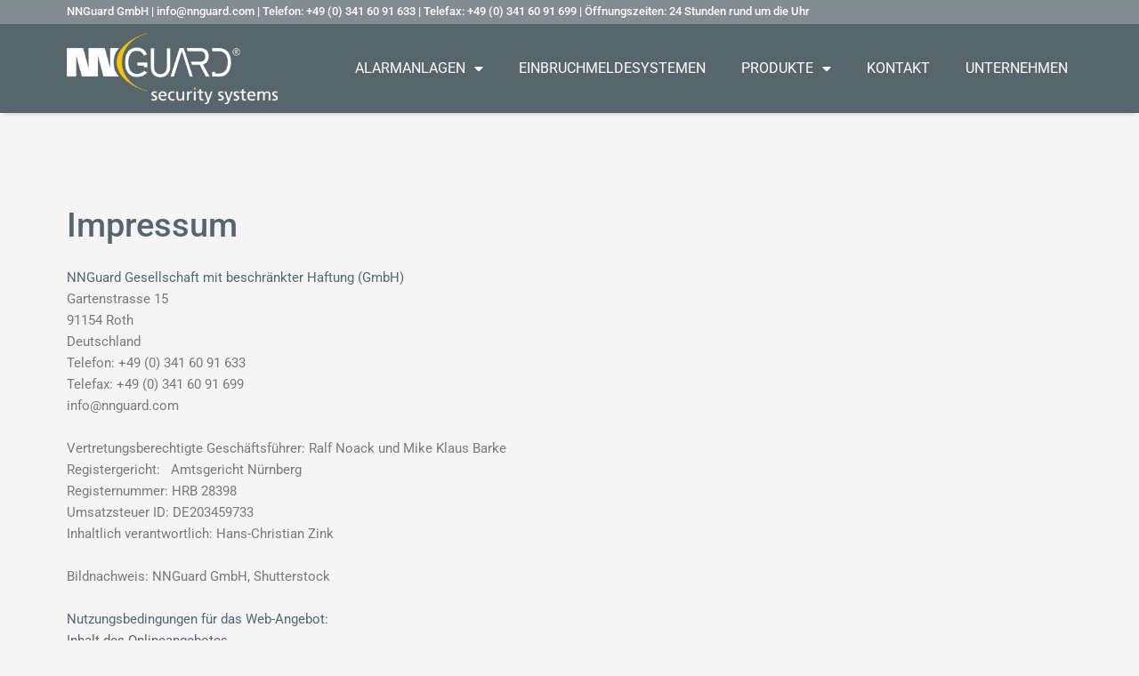

--- FILE ---
content_type: text/css; charset=utf-8
request_url: https://nnguard.de/wp-content/cache/min/1/wp-content/uploads/elementor/css/post-71.css?ver=1768962814
body_size: 117
content:
.elementor-71 .elementor-element.elementor-element-22c0f2f9{margin-top:0;margin-bottom:0;padding:100px 75px 100px 75px}.elementor-71 .elementor-element.elementor-element-2946d992>.elementor-element-populated{margin:0 0 0 0;--e-column-margin-right:0px;--e-column-margin-left:0px;padding:0 0 0 0}.elementor-widget-heading .elementor-heading-title{font-family:var(--e-global-typography-primary-font-family),Sans-serif;font-weight:var(--e-global-typography-primary-font-weight);color:var(--e-global-color-primary)}.elementor-71 .elementor-element.elementor-element-4cbb930 .elementor-heading-title{font-family:"Roboto",Sans-serif;font-size:38px;font-weight:500;color:var(--e-global-color-d76d876)}.elementor-widget-text-editor{font-family:var(--e-global-typography-text-font-family),Sans-serif;font-weight:var(--e-global-typography-text-font-weight);color:var(--e-global-color-text)}.elementor-widget-text-editor.elementor-drop-cap-view-stacked .elementor-drop-cap{background-color:var(--e-global-color-primary)}.elementor-widget-text-editor.elementor-drop-cap-view-framed .elementor-drop-cap,.elementor-widget-text-editor.elementor-drop-cap-view-default .elementor-drop-cap{color:var(--e-global-color-primary);border-color:var(--e-global-color-primary)}@media(max-width:1024px){.elementor-71 .elementor-element.elementor-element-22c0f2f9{padding:35px 35px 35px 35px}.elementor-71 .elementor-element.elementor-element-4cbb930{text-align:left}.elementor-71 .elementor-element.elementor-element-4cbb930 .elementor-heading-title{font-size:23px}}@media(max-width:767px){.elementor-71 .elementor-element.elementor-element-22c0f2f9{padding:20px 20px 20px 20px}.elementor-71 .elementor-element.elementor-element-4cbb930{text-align:left}}

--- FILE ---
content_type: text/css; charset=utf-8
request_url: https://nnguard.de/wp-content/cache/min/1/wp-content/uploads/elementor/css/post-116.css?ver=1768959451
body_size: 1395
content:
.elementor-116 .elementor-element.elementor-element-5851c0ab:not(.elementor-motion-effects-element-type-background),.elementor-116 .elementor-element.elementor-element-5851c0ab>.elementor-motion-effects-container>.elementor-motion-effects-layer{background-color:var(--e-global-color-8e95d07)}.elementor-116 .elementor-element.elementor-element-5851c0ab{transition:background 0.3s,border 0.3s,border-radius 0.3s,box-shadow 0.3s;margin-top:0;margin-bottom:0;padding:5.5px 75px 8px 75px}.elementor-116 .elementor-element.elementor-element-5851c0ab>.elementor-background-overlay{transition:background 0.3s,border-radius 0.3s,opacity 0.3s}.elementor-bc-flex-widget .elementor-116 .elementor-element.elementor-element-56d1f7ab.elementor-column .elementor-widget-wrap{align-items:center}.elementor-116 .elementor-element.elementor-element-56d1f7ab.elementor-column.elementor-element[data-element_type="column"]>.elementor-widget-wrap.elementor-element-populated{align-content:center;align-items:center}.elementor-116 .elementor-element.elementor-element-56d1f7ab>.elementor-element-populated{margin:0 0 0 0;--e-column-margin-right:0px;--e-column-margin-left:0px;padding:0 0 0 0}.elementor-widget-heading .elementor-heading-title{font-family:var(--e-global-typography-primary-font-family),Sans-serif;font-weight:var(--e-global-typography-primary-font-weight);color:var(--e-global-color-primary)}.elementor-116 .elementor-element.elementor-element-49e1dadd>.elementor-widget-container{margin:0 0 0 0;padding:0 0 0 0}.elementor-116 .elementor-element.elementor-element-49e1dadd{text-align:left}.elementor-116 .elementor-element.elementor-element-49e1dadd .elementor-heading-title{font-size:13px;font-weight:500;color:#FFF}.elementor-116 .elementor-element.elementor-element-14cab1a1:not(.elementor-motion-effects-element-type-background),.elementor-116 .elementor-element.elementor-element-14cab1a1>.elementor-motion-effects-container>.elementor-motion-effects-layer{background-color:var(--e-global-color-d76d876)}.elementor-116 .elementor-element.elementor-element-14cab1a1>.elementor-container{max-width:1139px;min-height:80px}.elementor-116 .elementor-element.elementor-element-14cab1a1{box-shadow:0 5px 5px -5px rgba(132,132,132,.5);transition:background 0.3s,border 0.3s,border-radius 0.3s,box-shadow 0.3s;margin-top:0;margin-bottom:0;padding:10px 75px 10px 75px}.elementor-116 .elementor-element.elementor-element-14cab1a1>.elementor-background-overlay{transition:background 0.3s,border-radius 0.3s,opacity 0.3s}.elementor-bc-flex-widget .elementor-116 .elementor-element.elementor-element-72a0ad57.elementor-column .elementor-widget-wrap{align-items:center}.elementor-116 .elementor-element.elementor-element-72a0ad57.elementor-column.elementor-element[data-element_type="column"]>.elementor-widget-wrap.elementor-element-populated{align-content:center;align-items:center}.elementor-116 .elementor-element.elementor-element-72a0ad57>.elementor-element-populated{margin:0 0 0 0;--e-column-margin-right:0px;--e-column-margin-left:0px;padding:0 0 0 0}.elementor-widget-image .widget-image-caption{color:var(--e-global-color-text);font-family:var(--e-global-typography-text-font-family),Sans-serif;font-weight:var(--e-global-typography-text-font-weight)}.elementor-bc-flex-widget .elementor-116 .elementor-element.elementor-element-39857ae0.elementor-column .elementor-widget-wrap{align-items:center}.elementor-116 .elementor-element.elementor-element-39857ae0.elementor-column.elementor-element[data-element_type="column"]>.elementor-widget-wrap.elementor-element-populated{align-content:center;align-items:center}.elementor-116 .elementor-element.elementor-element-39857ae0>.elementor-element-populated{margin:0 0 0 0;--e-column-margin-right:0px;--e-column-margin-left:0px;padding:0 0 0 0}.elementor-widget-nav-menu .elementor-nav-menu .elementor-item{font-family:var(--e-global-typography-primary-font-family),Sans-serif;font-weight:var(--e-global-typography-primary-font-weight)}.elementor-widget-nav-menu .elementor-nav-menu--main .elementor-item{color:var(--e-global-color-text);fill:var(--e-global-color-text)}.elementor-widget-nav-menu .elementor-nav-menu--main .elementor-item:hover,.elementor-widget-nav-menu .elementor-nav-menu--main .elementor-item.elementor-item-active,.elementor-widget-nav-menu .elementor-nav-menu--main .elementor-item.highlighted,.elementor-widget-nav-menu .elementor-nav-menu--main .elementor-item:focus{color:var(--e-global-color-accent);fill:var(--e-global-color-accent)}.elementor-widget-nav-menu .elementor-nav-menu--main:not(.e--pointer-framed) .elementor-item:before,.elementor-widget-nav-menu .elementor-nav-menu--main:not(.e--pointer-framed) .elementor-item:after{background-color:var(--e-global-color-accent)}.elementor-widget-nav-menu .e--pointer-framed .elementor-item:before,.elementor-widget-nav-menu .e--pointer-framed .elementor-item:after{border-color:var(--e-global-color-accent)}.elementor-widget-nav-menu{--e-nav-menu-divider-color:var(--e-global-color-text)}.elementor-widget-nav-menu .elementor-nav-menu--dropdown .elementor-item,.elementor-widget-nav-menu .elementor-nav-menu--dropdown .elementor-sub-item{font-family:var(--e-global-typography-accent-font-family),Sans-serif;font-weight:var(--e-global-typography-accent-font-weight)}.elementor-116 .elementor-element.elementor-element-119c3a3b .elementor-menu-toggle{margin:0 auto;background-color:#57666D}.elementor-116 .elementor-element.elementor-element-119c3a3b .elementor-nav-menu .elementor-item{font-family:"Roboto",Sans-serif;font-size:16px;font-weight:400;text-transform:uppercase}.elementor-116 .elementor-element.elementor-element-119c3a3b .elementor-nav-menu--main .elementor-item{color:#FFF;fill:#FFF;padding-left:5px;padding-right:5px}.elementor-116 .elementor-element.elementor-element-119c3a3b .elementor-nav-menu--main .elementor-item:hover,.elementor-116 .elementor-element.elementor-element-119c3a3b .elementor-nav-menu--main .elementor-item.elementor-item-active,.elementor-116 .elementor-element.elementor-element-119c3a3b .elementor-nav-menu--main .elementor-item.highlighted,.elementor-116 .elementor-element.elementor-element-119c3a3b .elementor-nav-menu--main .elementor-item:focus{color:#FFF;fill:#FFF}.elementor-116 .elementor-element.elementor-element-119c3a3b .elementor-nav-menu--main:not(.e--pointer-framed) .elementor-item:before,.elementor-116 .elementor-element.elementor-element-119c3a3b .elementor-nav-menu--main:not(.e--pointer-framed) .elementor-item:after{background-color:#FCC300}.elementor-116 .elementor-element.elementor-element-119c3a3b .e--pointer-framed .elementor-item:before,.elementor-116 .elementor-element.elementor-element-119c3a3b .e--pointer-framed .elementor-item:after{border-color:#FCC300}.elementor-116 .elementor-element.elementor-element-119c3a3b .elementor-nav-menu--main .elementor-item.elementor-item-active{color:#FFF}.elementor-116 .elementor-element.elementor-element-119c3a3b .elementor-nav-menu--main:not(.e--pointer-framed) .elementor-item.elementor-item-active:before,.elementor-116 .elementor-element.elementor-element-119c3a3b .elementor-nav-menu--main:not(.e--pointer-framed) .elementor-item.elementor-item-active:after{background-color:#FCC300}.elementor-116 .elementor-element.elementor-element-119c3a3b .e--pointer-framed .elementor-item.elementor-item-active:before,.elementor-116 .elementor-element.elementor-element-119c3a3b .e--pointer-framed .elementor-item.elementor-item-active:after{border-color:#FCC300}.elementor-116 .elementor-element.elementor-element-119c3a3b .e--pointer-framed .elementor-item:before{border-width:2px}.elementor-116 .elementor-element.elementor-element-119c3a3b .e--pointer-framed.e--animation-draw .elementor-item:before{border-width:0 0 2px 2px}.elementor-116 .elementor-element.elementor-element-119c3a3b .e--pointer-framed.e--animation-draw .elementor-item:after{border-width:2px 2px 0 0}.elementor-116 .elementor-element.elementor-element-119c3a3b .e--pointer-framed.e--animation-corners .elementor-item:before{border-width:2px 0 0 2px}.elementor-116 .elementor-element.elementor-element-119c3a3b .e--pointer-framed.e--animation-corners .elementor-item:after{border-width:0 2px 2px 0}.elementor-116 .elementor-element.elementor-element-119c3a3b .e--pointer-underline .elementor-item:after,.elementor-116 .elementor-element.elementor-element-119c3a3b .e--pointer-overline .elementor-item:before,.elementor-116 .elementor-element.elementor-element-119c3a3b .e--pointer-double-line .elementor-item:before,.elementor-116 .elementor-element.elementor-element-119c3a3b .e--pointer-double-line .elementor-item:after{height:2px}.elementor-116 .elementor-element.elementor-element-119c3a3b{--e-nav-menu-horizontal-menu-item-margin:calc(30px / 2)}.elementor-116 .elementor-element.elementor-element-119c3a3b .elementor-nav-menu--main:not(.elementor-nav-menu--layout-horizontal) .elementor-nav-menu>li:not(:last-child){margin-bottom:30px}.elementor-116 .elementor-element.elementor-element-119c3a3b .elementor-nav-menu--dropdown a,.elementor-116 .elementor-element.elementor-element-119c3a3b .elementor-menu-toggle{color:#FFF;fill:#FFF}.elementor-116 .elementor-element.elementor-element-119c3a3b .elementor-nav-menu--dropdown{background-color:#57666D;border-style:solid;border-color:#808E9587}.elementor-116 .elementor-element.elementor-element-119c3a3b .elementor-nav-menu--dropdown a:hover,.elementor-116 .elementor-element.elementor-element-119c3a3b .elementor-nav-menu--dropdown a:focus,.elementor-116 .elementor-element.elementor-element-119c3a3b .elementor-nav-menu--dropdown a.elementor-item-active,.elementor-116 .elementor-element.elementor-element-119c3a3b .elementor-nav-menu--dropdown a.highlighted,.elementor-116 .elementor-element.elementor-element-119c3a3b .elementor-menu-toggle:hover,.elementor-116 .elementor-element.elementor-element-119c3a3b .elementor-menu-toggle:focus{color:#FFF}.elementor-116 .elementor-element.elementor-element-119c3a3b .elementor-nav-menu--dropdown a:hover,.elementor-116 .elementor-element.elementor-element-119c3a3b .elementor-nav-menu--dropdown a:focus,.elementor-116 .elementor-element.elementor-element-119c3a3b .elementor-nav-menu--dropdown a.elementor-item-active,.elementor-116 .elementor-element.elementor-element-119c3a3b .elementor-nav-menu--dropdown a.highlighted{background-color:#FCC300}.elementor-116 .elementor-element.elementor-element-119c3a3b .elementor-nav-menu--dropdown a.elementor-item-active{color:#FFF;background-color:#FCC300}.elementor-116 .elementor-element.elementor-element-119c3a3b .elementor-nav-menu--dropdown .elementor-item,.elementor-116 .elementor-element.elementor-element-119c3a3b .elementor-nav-menu--dropdown .elementor-sub-item{font-family:"Open Sans",Sans-serif;font-size:14px;font-weight:400;text-transform:uppercase}.elementor-116 .elementor-element.elementor-element-119c3a3b .elementor-nav-menu--dropdown li:not(:last-child){border-style:solid;border-color:#808E9587;border-bottom-width:2px}.elementor-116 .elementor-element.elementor-element-119c3a3b div.elementor-menu-toggle{color:#FFF}.elementor-116 .elementor-element.elementor-element-119c3a3b div.elementor-menu-toggle svg{fill:#FFF}.elementor-theme-builder-content-area{height:400px}.elementor-location-header:before,.elementor-location-footer:before{content:"";display:table;clear:both}@media(min-width:768px){.elementor-116 .elementor-element.elementor-element-72a0ad57{width:21%}.elementor-116 .elementor-element.elementor-element-39857ae0{width:79%}}@media(max-width:1024px){.elementor-116 .elementor-element.elementor-element-5851c0ab{margin-top:0;margin-bottom:0;padding:8px 35px 8px 35px}.elementor-bc-flex-widget .elementor-116 .elementor-element.elementor-element-56d1f7ab.elementor-column .elementor-widget-wrap{align-items:center}.elementor-116 .elementor-element.elementor-element-56d1f7ab.elementor-column.elementor-element[data-element_type="column"]>.elementor-widget-wrap.elementor-element-populated{align-content:center;align-items:center}.elementor-116 .elementor-element.elementor-element-49e1dadd>.elementor-widget-container{margin:0 0 0 0;padding:0 0 0 0}.elementor-116 .elementor-element.elementor-element-14cab1a1>.elementor-container{min-height:0}.elementor-116 .elementor-element.elementor-element-14cab1a1{margin-top:0;margin-bottom:0;padding:10px 35px 10px 35px}.elementor-116 .elementor-element.elementor-element-72a0ad57>.elementor-element-populated{padding:0 0 0 0}.elementor-116 .elementor-element.elementor-element-39857ae0>.elementor-element-populated{margin:0 0 0 0;--e-column-margin-right:0px;--e-column-margin-left:0px;padding:0 0 0 0}.elementor-116 .elementor-element.elementor-element-119c3a3b .elementor-nav-menu .elementor-item{font-size:14px;line-height:.5em}.elementor-116 .elementor-element.elementor-element-119c3a3b{--e-nav-menu-horizontal-menu-item-margin:calc(10px / 2);--nav-menu-icon-size:35px}.elementor-116 .elementor-element.elementor-element-119c3a3b .elementor-nav-menu--main:not(.elementor-nav-menu--layout-horizontal) .elementor-nav-menu>li:not(:last-child){margin-bottom:10px}}@media(max-width:767px){.elementor-116 .elementor-element.elementor-element-5851c0ab{margin-top:0;margin-bottom:0;padding:8px 20px 8px 20px}.elementor-116 .elementor-element.elementor-element-56d1f7ab>.elementor-element-populated{margin:0 0 0 0;--e-column-margin-right:0px;--e-column-margin-left:0px;padding:0 0 0 0}.elementor-116 .elementor-element.elementor-element-49e1dadd{text-align:justify}.elementor-116 .elementor-element.elementor-element-49e1dadd .elementor-heading-title{line-height:1.2em}.elementor-116 .elementor-element.elementor-element-14cab1a1{padding:20px 20px 20px 20px}.elementor-116 .elementor-element.elementor-element-72a0ad57{width:75%}.elementor-116 .elementor-element.elementor-element-72a0ad57>.elementor-element-populated{padding:0 20px 0 0}.elementor-116 .elementor-element.elementor-element-39857ae0{width:25%}.elementor-116 .elementor-element.elementor-element-39857ae0.elementor-column>.elementor-widget-wrap{justify-content:flex-end}.elementor-116 .elementor-element.elementor-element-39857ae0>.elementor-element-populated{padding:0 0 0 0}.elementor-116 .elementor-element.elementor-element-119c3a3b{width:auto;max-width:auto;--nav-menu-icon-size:35px}.elementor-116 .elementor-element.elementor-element-119c3a3b>.elementor-widget-container{margin:0 0 0 0;padding:0 0 0 0}.elementor-116 .elementor-element.elementor-element-119c3a3b .elementor-nav-menu--dropdown{border-width:2px 0 0 0}.elementor-116 .elementor-element.elementor-element-119c3a3b .elementor-nav-menu--dropdown a{padding-top:20px;padding-bottom:20px}.elementor-116 .elementor-element.elementor-element-119c3a3b .elementor-nav-menu--main>.elementor-nav-menu>li>.elementor-nav-menu--dropdown,.elementor-116 .elementor-element.elementor-element-119c3a3b .elementor-nav-menu__container.elementor-nav-menu--dropdown{margin-top:20px!important}}@media(max-width:1024px) and (min-width:768px){.elementor-116 .elementor-element.elementor-element-56d1f7ab{width:100%}.elementor-116 .elementor-element.elementor-element-72a0ad57{width:25%}.elementor-116 .elementor-element.elementor-element-39857ae0{width:75%}}

--- FILE ---
content_type: text/css; charset=utf-8
request_url: https://nnguard.de/wp-content/cache/min/1/wp-content/uploads/elementor/css/post-124.css?ver=1768959451
body_size: 1518
content:
.elementor-124 .elementor-element.elementor-element-7ffbf41e:not(.elementor-motion-effects-element-type-background),.elementor-124 .elementor-element.elementor-element-7ffbf41e>.elementor-motion-effects-container>.elementor-motion-effects-layer{background-color:#6EC1E400;background-image:url(https://sicherheitsdienstleipzig.de/wp-content/uploads/2021/03/shutterstock_3178726162.jpg);background-repeat:no-repeat;background-size:cover}.elementor-124 .elementor-element.elementor-element-7ffbf41e>.elementor-background-overlay{background-color:#000;opacity:.85;transition:background 0.3s,border-radius 0.3s,opacity 0.3s}.elementor-124 .elementor-element.elementor-element-7ffbf41e{transition:background 0.3s,border 0.3s,border-radius 0.3s,box-shadow 0.3s;margin-top:0;margin-bottom:0;padding:55px 75px 55px 75px}.elementor-124 .elementor-element.elementor-element-7cef48ef>.elementor-element-populated{margin:0 0 0 0;--e-column-margin-right:0px;--e-column-margin-left:0px;padding:0 0 0 0}.elementor-widget-image .widget-image-caption{color:var(--e-global-color-text);font-family:var(--e-global-typography-text-font-family),Sans-serif;font-weight:var(--e-global-typography-text-font-weight)}.elementor-124 .elementor-element.elementor-element-1f99610{text-align:left}.elementor-124 .elementor-element.elementor-element-1f99610 img{width:300px}.elementor-widget-text-editor{font-family:var(--e-global-typography-text-font-family),Sans-serif;font-weight:var(--e-global-typography-text-font-weight);color:var(--e-global-color-text)}.elementor-widget-text-editor.elementor-drop-cap-view-stacked .elementor-drop-cap{background-color:var(--e-global-color-primary)}.elementor-widget-text-editor.elementor-drop-cap-view-framed .elementor-drop-cap,.elementor-widget-text-editor.elementor-drop-cap-view-default .elementor-drop-cap{color:var(--e-global-color-primary);border-color:var(--e-global-color-primary)}.elementor-124 .elementor-element.elementor-element-76e9e029{color:#909090}.elementor-124 .elementor-element.elementor-element-bdc5921{text-align:left}.elementor-124 .elementor-element.elementor-element-bdc5921 img{width:200px}.elementor-124 .elementor-element.elementor-element-1295e21d>.elementor-element-populated{margin:0 0 0 0;--e-column-margin-right:0px;--e-column-margin-left:0px;padding:0 0 0 75px}.elementor-widget-heading .elementor-heading-title{font-family:var(--e-global-typography-primary-font-family),Sans-serif;font-weight:var(--e-global-typography-primary-font-weight);color:var(--e-global-color-primary)}.elementor-124 .elementor-element.elementor-element-22a41fd9 .elementor-heading-title{font-family:"Roboto",Sans-serif;font-weight:400;color:#FFF}.elementor-widget-divider{--divider-color:var(--e-global-color-secondary)}.elementor-widget-divider .elementor-divider__text{color:var(--e-global-color-secondary);font-family:var(--e-global-typography-secondary-font-family),Sans-serif;font-weight:var(--e-global-typography-secondary-font-weight)}.elementor-widget-divider.elementor-view-stacked .elementor-icon{background-color:var(--e-global-color-secondary)}.elementor-widget-divider.elementor-view-framed .elementor-icon,.elementor-widget-divider.elementor-view-default .elementor-icon{color:var(--e-global-color-secondary);border-color:var(--e-global-color-secondary)}.elementor-widget-divider.elementor-view-framed .elementor-icon,.elementor-widget-divider.elementor-view-default .elementor-icon svg{fill:var(--e-global-color-secondary)}.elementor-124 .elementor-element.elementor-element-2ba7b548{--divider-border-style:solid;--divider-color:#393939;--divider-border-width:1px}.elementor-124 .elementor-element.elementor-element-2ba7b548 .elementor-divider-separator{width:100%}.elementor-124 .elementor-element.elementor-element-2ba7b548 .elementor-divider{padding-block-start:0;padding-block-end:0}.elementor-124 .elementor-element.elementor-element-1a59af64{margin-top:0;margin-bottom:0;padding:0 0 0 0}.elementor-124 .elementor-element.elementor-element-16239dc7>.elementor-element-populated{margin:0 0 0 0;--e-column-margin-right:0px;--e-column-margin-left:0px;padding:0 0 0 0}.elementor-widget-icon-list .elementor-icon-list-item:not(:last-child):after{border-color:var(--e-global-color-text)}.elementor-widget-icon-list .elementor-icon-list-icon i{color:var(--e-global-color-primary)}.elementor-widget-icon-list .elementor-icon-list-icon svg{fill:var(--e-global-color-primary)}.elementor-widget-icon-list .elementor-icon-list-item>.elementor-icon-list-text,.elementor-widget-icon-list .elementor-icon-list-item>a{font-family:var(--e-global-typography-text-font-family),Sans-serif;font-weight:var(--e-global-typography-text-font-weight)}.elementor-widget-icon-list .elementor-icon-list-text{color:var(--e-global-color-secondary)}.elementor-124 .elementor-element.elementor-element-3636902a .elementor-icon-list-items:not(.elementor-inline-items) .elementor-icon-list-item:not(:last-child){padding-block-end:calc(2px/2)}.elementor-124 .elementor-element.elementor-element-3636902a .elementor-icon-list-items:not(.elementor-inline-items) .elementor-icon-list-item:not(:first-child){margin-block-start:calc(2px/2)}.elementor-124 .elementor-element.elementor-element-3636902a .elementor-icon-list-items.elementor-inline-items .elementor-icon-list-item{margin-inline:calc(2px/2)}.elementor-124 .elementor-element.elementor-element-3636902a .elementor-icon-list-items.elementor-inline-items{margin-inline:calc(-2px/2)}.elementor-124 .elementor-element.elementor-element-3636902a .elementor-icon-list-items.elementor-inline-items .elementor-icon-list-item:after{inset-inline-end:calc(-2px/2)}.elementor-124 .elementor-element.elementor-element-3636902a .elementor-icon-list-icon i{color:#909090;transition:color 0.3s}.elementor-124 .elementor-element.elementor-element-3636902a .elementor-icon-list-icon svg{fill:#909090;transition:fill 0.3s}.elementor-124 .elementor-element.elementor-element-3636902a{--e-icon-list-icon-size:14px;--icon-vertical-offset:0px}.elementor-124 .elementor-element.elementor-element-3636902a .elementor-icon-list-text{color:#909090;transition:color 0.3s}.elementor-124 .elementor-element.elementor-element-d6c4b83>.elementor-element-populated{margin:0 0 0 0;--e-column-margin-right:0px;--e-column-margin-left:0px;padding:0 0 0 0}.elementor-124 .elementor-element.elementor-element-6760d935 .elementor-icon-list-items:not(.elementor-inline-items) .elementor-icon-list-item:not(:last-child){padding-block-end:calc(2px/2)}.elementor-124 .elementor-element.elementor-element-6760d935 .elementor-icon-list-items:not(.elementor-inline-items) .elementor-icon-list-item:not(:first-child){margin-block-start:calc(2px/2)}.elementor-124 .elementor-element.elementor-element-6760d935 .elementor-icon-list-items.elementor-inline-items .elementor-icon-list-item{margin-inline:calc(2px/2)}.elementor-124 .elementor-element.elementor-element-6760d935 .elementor-icon-list-items.elementor-inline-items{margin-inline:calc(-2px/2)}.elementor-124 .elementor-element.elementor-element-6760d935 .elementor-icon-list-items.elementor-inline-items .elementor-icon-list-item:after{inset-inline-end:calc(-2px/2)}.elementor-124 .elementor-element.elementor-element-6760d935 .elementor-icon-list-icon i{color:#909090;transition:color 0.3s}.elementor-124 .elementor-element.elementor-element-6760d935 .elementor-icon-list-icon svg{fill:#909090;transition:fill 0.3s}.elementor-124 .elementor-element.elementor-element-6760d935{--e-icon-list-icon-size:14px;--icon-vertical-offset:0px}.elementor-124 .elementor-element.elementor-element-6760d935 .elementor-icon-list-text{color:#909090;transition:color 0.3s}.elementor-124 .elementor-element.elementor-element-32fa9010>.elementor-widget-container{margin:0 0 0 0;padding:35px 0 0 0}.elementor-124 .elementor-element.elementor-element-32fa9010 .elementor-heading-title{font-family:"Roboto",Sans-serif;font-weight:400;color:#FFF}.elementor-124 .elementor-element.elementor-element-6106925b{--divider-border-style:solid;--divider-color:#393939;--divider-border-width:1px}.elementor-124 .elementor-element.elementor-element-6106925b .elementor-divider-separator{width:100%}.elementor-124 .elementor-element.elementor-element-6106925b .elementor-divider{padding-block-start:0;padding-block-end:0}.elementor-124 .elementor-element.elementor-element-1f47180e{width:auto;max-width:auto;--e-icon-list-icon-size:14px;--icon-vertical-offset:0px}.elementor-124 .elementor-element.elementor-element-1f47180e .elementor-icon-list-items:not(.elementor-inline-items) .elementor-icon-list-item:not(:last-child){padding-block-end:calc(2px/2)}.elementor-124 .elementor-element.elementor-element-1f47180e .elementor-icon-list-items:not(.elementor-inline-items) .elementor-icon-list-item:not(:first-child){margin-block-start:calc(2px/2)}.elementor-124 .elementor-element.elementor-element-1f47180e .elementor-icon-list-items.elementor-inline-items .elementor-icon-list-item{margin-inline:calc(2px/2)}.elementor-124 .elementor-element.elementor-element-1f47180e .elementor-icon-list-items.elementor-inline-items{margin-inline:calc(-2px/2)}.elementor-124 .elementor-element.elementor-element-1f47180e .elementor-icon-list-items.elementor-inline-items .elementor-icon-list-item:after{inset-inline-end:calc(-2px/2)}.elementor-124 .elementor-element.elementor-element-1f47180e .elementor-icon-list-icon i{color:#909090;transition:color 0.3s}.elementor-124 .elementor-element.elementor-element-1f47180e .elementor-icon-list-icon svg{fill:#909090;transition:fill 0.3s}.elementor-124 .elementor-element.elementor-element-1f47180e .elementor-icon-list-text{color:#909090;transition:color 0.3s}.elementor-124 .elementor-element.elementor-element-55529b4{width:auto;max-width:auto;--e-icon-list-icon-size:14px;--icon-vertical-offset:0px}.elementor-124 .elementor-element.elementor-element-55529b4>.elementor-widget-container{margin:0 0 0 0;padding:0 0 0 25px}.elementor-124 .elementor-element.elementor-element-55529b4 .elementor-icon-list-items:not(.elementor-inline-items) .elementor-icon-list-item:not(:last-child){padding-block-end:calc(2px/2)}.elementor-124 .elementor-element.elementor-element-55529b4 .elementor-icon-list-items:not(.elementor-inline-items) .elementor-icon-list-item:not(:first-child){margin-block-start:calc(2px/2)}.elementor-124 .elementor-element.elementor-element-55529b4 .elementor-icon-list-items.elementor-inline-items .elementor-icon-list-item{margin-inline:calc(2px/2)}.elementor-124 .elementor-element.elementor-element-55529b4 .elementor-icon-list-items.elementor-inline-items{margin-inline:calc(-2px/2)}.elementor-124 .elementor-element.elementor-element-55529b4 .elementor-icon-list-items.elementor-inline-items .elementor-icon-list-item:after{inset-inline-end:calc(-2px/2)}.elementor-124 .elementor-element.elementor-element-55529b4 .elementor-icon-list-icon i{color:#909090;transition:color 0.3s}.elementor-124 .elementor-element.elementor-element-55529b4 .elementor-icon-list-icon svg{fill:#909090;transition:fill 0.3s}.elementor-124 .elementor-element.elementor-element-55529b4 .elementor-icon-list-text{color:#909090;transition:color 0.3s}.elementor-124 .elementor-element.elementor-element-14fbbcf2:not(.elementor-motion-effects-element-type-background),.elementor-124 .elementor-element.elementor-element-14fbbcf2>.elementor-motion-effects-container>.elementor-motion-effects-layer{background-color:#111}.elementor-124 .elementor-element.elementor-element-14fbbcf2{transition:background 0.3s,border 0.3s,border-radius 0.3s,box-shadow 0.3s;margin-top:0;margin-bottom:0;padding:0 75px 0 75px}.elementor-124 .elementor-element.elementor-element-14fbbcf2>.elementor-background-overlay{transition:background 0.3s,border-radius 0.3s,opacity 0.3s}.elementor-bc-flex-widget .elementor-124 .elementor-element.elementor-element-1b660c37.elementor-column .elementor-widget-wrap{align-items:center}.elementor-124 .elementor-element.elementor-element-1b660c37.elementor-column.elementor-element[data-element_type="column"]>.elementor-widget-wrap.elementor-element-populated{align-content:center;align-items:center}.elementor-124 .elementor-element.elementor-element-1b660c37>.elementor-element-populated{margin:0 0 0 0;--e-column-margin-right:0px;--e-column-margin-left:0px;padding:0 0 0 0}.elementor-124 .elementor-element.elementor-element-7edee648>.elementor-widget-container{margin:0 0 0 0;padding:30px 0 0 0}.elementor-124 .elementor-element.elementor-element-7edee648{text-align:left;color:#909090}.elementor-bc-flex-widget .elementor-124 .elementor-element.elementor-element-494f7c1.elementor-column .elementor-widget-wrap{align-items:center}.elementor-124 .elementor-element.elementor-element-494f7c1.elementor-column.elementor-element[data-element_type="column"]>.elementor-widget-wrap.elementor-element-populated{align-content:center;align-items:center}.elementor-124 .elementor-element.elementor-element-494f7c1>.elementor-element-populated{margin:0 0 0 0;--e-column-margin-right:0px;--e-column-margin-left:0px;padding:0 0 0 0}.elementor-124 .elementor-element.elementor-element-179383a7>.elementor-widget-container{margin:0 0 0 0;padding:30px 0 0 0}.elementor-124 .elementor-element.elementor-element-179383a7{text-align:right;color:#909090}.elementor-theme-builder-content-area{height:400px}.elementor-location-header:before,.elementor-location-footer:before{content:"";display:table;clear:both}@media(min-width:768px){.elementor-124 .elementor-element.elementor-element-16239dc7{width:50%}.elementor-124 .elementor-element.elementor-element-d6c4b83{width:49.902%}}@media(max-width:1024px){.elementor-124 .elementor-element.elementor-element-7ffbf41e{padding:70px 35px 35px 35px}.elementor-124 .elementor-element.elementor-element-7cef48ef>.elementor-element-populated{padding:0 0 0 0}.elementor-124 .elementor-element.elementor-element-1295e21d>.elementor-element-populated{padding:0 0 0 035px}.elementor-124 .elementor-element.elementor-element-55529b4>.elementor-widget-container{padding:20px 0 0 0}.elementor-124 .elementor-element.elementor-element-14fbbcf2{margin-top:0;margin-bottom:0;padding:15px 35px 15px 35px}.elementor-124 .elementor-element.elementor-element-1b660c37>.elementor-element-populated{margin:0 0 0 0;--e-column-margin-right:0px;--e-column-margin-left:0px;padding:0 35px 0 0}.elementor-124 .elementor-element.elementor-element-7edee648>.elementor-widget-container{margin:0 0 -25px 0;padding:0 0 0 0}.elementor-124 .elementor-element.elementor-element-494f7c1>.elementor-element-populated{margin:0 0 0 0;--e-column-margin-right:0px;--e-column-margin-left:0px;padding:0 35px 0 35px}.elementor-124 .elementor-element.elementor-element-179383a7>.elementor-widget-container{margin:0 0 -25px 0;padding:0 0 0 0}.elementor-124 .elementor-element.elementor-element-179383a7{text-align:left}}@media(max-width:767px){.elementor-124 .elementor-element.elementor-element-7ffbf41e{padding:20px 20px 20px 20px}.elementor-124 .elementor-element.elementor-element-7cef48ef>.elementor-element-populated{margin:0 0 0 0;--e-column-margin-right:0px;--e-column-margin-left:0px;padding:0 0 0 0}.elementor-124 .elementor-element.elementor-element-76e9e029>.elementor-widget-container{margin:0 0 -20px 0}.elementor-124 .elementor-element.elementor-element-76e9e029{text-align:justify}.elementor-124 .elementor-element.elementor-element-1295e21d>.elementor-element-populated{margin:0 0 0 0;--e-column-margin-right:0px;--e-column-margin-left:0px;padding:20px 0 0 0}.elementor-124 .elementor-element.elementor-element-22a41fd9>.elementor-widget-container{margin:0 0 0 0;padding:0 0 0 0}.elementor-124 .elementor-element.elementor-element-16239dc7{width:100%}.elementor-124 .elementor-element.elementor-element-16239dc7>.elementor-element-populated{margin:0 0 0 0;--e-column-margin-right:0px;--e-column-margin-left:0px;padding:0 0 0 0}.elementor-124 .elementor-element.elementor-element-32fa9010>.elementor-widget-container{padding:35px 0 0 0}.elementor-124 .elementor-element.elementor-element-6106925b>.elementor-widget-container{padding:0 0 0 0}.elementor-124 .elementor-element.elementor-element-6106925b .elementor-divider{text-align:left}.elementor-124 .elementor-element.elementor-element-6106925b .elementor-divider-separator{margin:0 auto;margin-left:0}.elementor-124 .elementor-element.elementor-element-1f47180e>.elementor-widget-container{margin:0 0 0 0;padding:0 0 0 0}.elementor-124 .elementor-element.elementor-element-55529b4>.elementor-widget-container{margin:0 0 0 0;padding:20px 0 0 0}.elementor-124 .elementor-element.elementor-element-14fbbcf2{padding:20px 20px 20px 20px}.elementor-124 .elementor-element.elementor-element-1b660c37>.elementor-element-populated{margin:0 0 0 0;--e-column-margin-right:0px;--e-column-margin-left:0px;padding:0 0 0 0}.elementor-124 .elementor-element.elementor-element-7edee648>.elementor-widget-container{margin:0 0 -25px 0;padding:0 0 0 0}.elementor-124 .elementor-element.elementor-element-7edee648{text-align:center}.elementor-124 .elementor-element.elementor-element-494f7c1>.elementor-element-populated{margin:0 0 0 0;--e-column-margin-right:0px;--e-column-margin-left:0px;padding:0 0 0 0}.elementor-124 .elementor-element.elementor-element-179383a7>.elementor-widget-container{margin:0 0 -25px 0;padding:0 0 0 0}.elementor-124 .elementor-element.elementor-element-179383a7{text-align:center}}